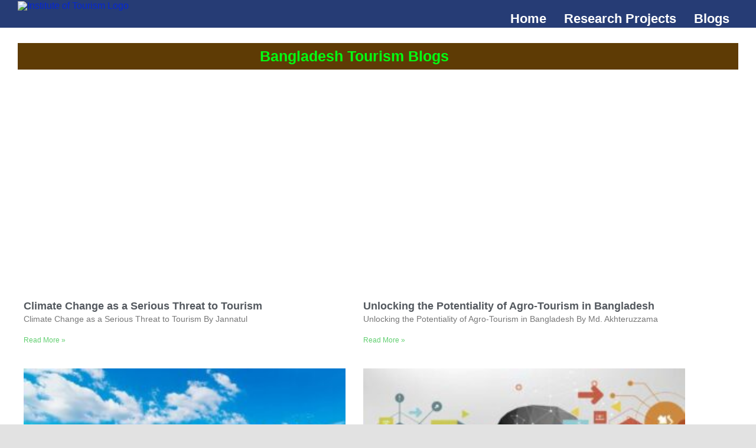

--- FILE ---
content_type: text/css
request_url: https://institutetourism.com/wp-content/uploads/elementor/css/post-29988.css?ver=1768586647
body_size: 182
content:
.elementor-29988 .elementor-element.elementor-element-511b620:not(.elementor-motion-effects-element-type-background), .elementor-29988 .elementor-element.elementor-element-511b620 > .elementor-motion-effects-container > .elementor-motion-effects-layer{background-color:#5E3B05;}.elementor-29988 .elementor-element.elementor-element-511b620{transition:background 0.3s, border 0.3s, border-radius 0.3s, box-shadow 0.3s;margin-top:-14px;margin-bottom:0px;}.elementor-29988 .elementor-element.elementor-element-511b620 > .elementor-background-overlay{transition:background 0.3s, border-radius 0.3s, opacity 0.3s;}.elementor-widget-heading .elementor-heading-title{font-family:var( --e-global-typography-primary-font-family ), Sans-serif;font-weight:var( --e-global-typography-primary-font-weight );color:var( --e-global-color-primary );}.elementor-29988 .elementor-element.elementor-element-5641d42{text-align:center;}.elementor-29988 .elementor-element.elementor-element-5641d42 .elementor-heading-title{color:#00FF13;}.elementor-widget-posts .elementor-button{background-color:var( --e-global-color-accent );font-family:var( --e-global-typography-accent-font-family ), Sans-serif;font-weight:var( --e-global-typography-accent-font-weight );}.elementor-widget-posts .elementor-post__title, .elementor-widget-posts .elementor-post__title a{color:var( --e-global-color-secondary );font-family:var( --e-global-typography-primary-font-family ), Sans-serif;font-weight:var( --e-global-typography-primary-font-weight );}.elementor-widget-posts .elementor-post__meta-data{font-family:var( --e-global-typography-secondary-font-family ), Sans-serif;font-weight:var( --e-global-typography-secondary-font-weight );}.elementor-widget-posts .elementor-post__excerpt p{font-family:var( --e-global-typography-text-font-family ), Sans-serif;font-weight:var( --e-global-typography-text-font-weight );}.elementor-widget-posts .elementor-post__read-more{color:var( --e-global-color-accent );}.elementor-widget-posts a.elementor-post__read-more{font-family:var( --e-global-typography-accent-font-family ), Sans-serif;font-weight:var( --e-global-typography-accent-font-weight );}.elementor-widget-posts .elementor-post__card .elementor-post__badge{background-color:var( --e-global-color-accent );font-family:var( --e-global-typography-accent-font-family ), Sans-serif;font-weight:var( --e-global-typography-accent-font-weight );}.elementor-widget-posts .elementor-pagination{font-family:var( --e-global-typography-secondary-font-family ), Sans-serif;font-weight:var( --e-global-typography-secondary-font-weight );}.elementor-widget-posts .e-load-more-message{font-family:var( --e-global-typography-secondary-font-family ), Sans-serif;font-weight:var( --e-global-typography-secondary-font-weight );}.elementor-29988 .elementor-element.elementor-element-1ffc0e4{--grid-row-gap:35px;--grid-column-gap:30px;}.elementor-29988 .elementor-element.elementor-element-1ffc0e4 .elementor-posts-container .elementor-post__thumbnail{padding-bottom:calc( 0.66 * 100% );}.elementor-29988 .elementor-element.elementor-element-1ffc0e4:after{content:"0.66";}.elementor-29988 .elementor-element.elementor-element-1ffc0e4 .elementor-post__thumbnail__link{width:100%;}.elementor-29988 .elementor-element.elementor-element-1ffc0e4.elementor-posts--thumbnail-left .elementor-post__thumbnail__link{margin-right:20px;}.elementor-29988 .elementor-element.elementor-element-1ffc0e4.elementor-posts--thumbnail-right .elementor-post__thumbnail__link{margin-left:20px;}.elementor-29988 .elementor-element.elementor-element-1ffc0e4.elementor-posts--thumbnail-top .elementor-post__thumbnail__link{margin-bottom:20px;}@media(max-width:1024px){.elementor-29988 .elementor-element.elementor-element-511b620{margin-top:-255px;margin-bottom:0px;}}@media(max-width:767px){.elementor-29988 .elementor-element.elementor-element-511b620{margin-top:-238px;margin-bottom:0px;}.elementor-29988 .elementor-element.elementor-element-1ffc0e4 .elementor-posts-container .elementor-post__thumbnail{padding-bottom:calc( 0.5 * 100% );}.elementor-29988 .elementor-element.elementor-element-1ffc0e4:after{content:"0.5";}.elementor-29988 .elementor-element.elementor-element-1ffc0e4 .elementor-post__thumbnail__link{width:100%;}}